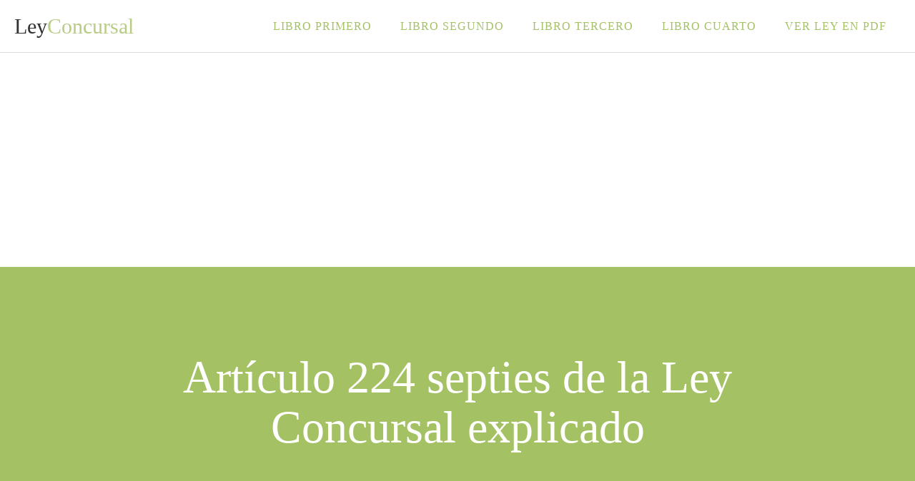

--- FILE ---
content_type: text/html; charset=UTF-8
request_url: https://leyconcursal.pro/articulo-224-3/
body_size: 15991
content:
<!DOCTYPE html><html lang="es" prefix="og: https://ogp.me/ns#" ><head><meta charset="UTF-8"><style id="litespeed-ccss">:root{--wp-admin-theme-color:#007cba;--wp-admin-theme-color--rgb:0,124,186;--wp-admin-theme-color-darker-10:#006ba1;--wp-admin-theme-color-darker-10--rgb:0,107,161;--wp-admin-theme-color-darker-20:#005a87;--wp-admin-theme-color-darker-20--rgb:0,90,135;--wp-admin-border-width-focus:2px;--wp-block-synced-color:#7a00df;--wp-block-synced-color--rgb:122,0,223;--wp-bound-block-color:#9747ff}:root{--wp--preset--font-size--normal:16px;--wp--preset--font-size--huge:42px}.screen-reader-text{border:0;clip:rect(1px,1px,1px,1px);-webkit-clip-path:inset(50%);clip-path:inset(50%);height:1px;margin:-1px;overflow:hidden;padding:0;position:absolute;width:1px;word-wrap:normal!important}body{--wp--preset--color--black:#000;--wp--preset--color--cyan-bluish-gray:#abb8c3;--wp--preset--color--white:#fff;--wp--preset--color--pale-pink:#f78da7;--wp--preset--color--vivid-red:#cf2e2e;--wp--preset--color--luminous-vivid-orange:#ff6900;--wp--preset--color--luminous-vivid-amber:#fcb900;--wp--preset--color--light-green-cyan:#7bdcb5;--wp--preset--color--vivid-green-cyan:#00d084;--wp--preset--color--pale-cyan-blue:#8ed1fc;--wp--preset--color--vivid-cyan-blue:#0693e3;--wp--preset--color--vivid-purple:#9b51e0;--wp--preset--color--base:#fff;--wp--preset--color--contrast:#000;--wp--preset--color--primary:#9dff20;--wp--preset--color--secondary:#345c00;--wp--preset--color--tertiary:#f6f6f6;--wp--preset--gradient--vivid-cyan-blue-to-vivid-purple:linear-gradient(135deg,rgba(6,147,227,1) 0%,#9b51e0 100%);--wp--preset--gradient--light-green-cyan-to-vivid-green-cyan:linear-gradient(135deg,#7adcb4 0%,#00d082 100%);--wp--preset--gradient--luminous-vivid-amber-to-luminous-vivid-orange:linear-gradient(135deg,rgba(252,185,0,1) 0%,rgba(255,105,0,1) 100%);--wp--preset--gradient--luminous-vivid-orange-to-vivid-red:linear-gradient(135deg,rgba(255,105,0,1) 0%,#cf2e2e 100%);--wp--preset--gradient--very-light-gray-to-cyan-bluish-gray:linear-gradient(135deg,#eee 0%,#a9b8c3 100%);--wp--preset--gradient--cool-to-warm-spectrum:linear-gradient(135deg,#4aeadc 0%,#9778d1 20%,#cf2aba 40%,#ee2c82 60%,#fb6962 80%,#fef84c 100%);--wp--preset--gradient--blush-light-purple:linear-gradient(135deg,#ffceec 0%,#9896f0 100%);--wp--preset--gradient--blush-bordeaux:linear-gradient(135deg,#fecda5 0%,#fe2d2d 50%,#6b003e 100%);--wp--preset--gradient--luminous-dusk:linear-gradient(135deg,#ffcb70 0%,#c751c0 50%,#4158d0 100%);--wp--preset--gradient--pale-ocean:linear-gradient(135deg,#fff5cb 0%,#b6e3d4 50%,#33a7b5 100%);--wp--preset--gradient--electric-grass:linear-gradient(135deg,#caf880 0%,#71ce7e 100%);--wp--preset--gradient--midnight:linear-gradient(135deg,#020381 0%,#2874fc 100%);--wp--preset--font-size--small:clamp(.875rem,.875rem + ((1vw - .2rem)*0.227),1rem);--wp--preset--font-size--medium:clamp(1rem,1rem + ((1vw - .2rem)*0.227),1.125rem);--wp--preset--font-size--large:clamp(1.75rem,1.75rem + ((1vw - .2rem)*0.227),1.875rem);--wp--preset--font-size--x-large:2.25rem;--wp--preset--font-size--xx-large:clamp(4rem,4rem + ((1vw - .2rem)*10.909),10rem);--wp--preset--font-family--dm-sans:"DM Sans",sans-serif;--wp--preset--font-family--ibm-plex-mono:'IBM Plex Mono',monospace;--wp--preset--font-family--inter:"Inter",sans-serif;--wp--preset--font-family--system-font:-apple-system,BlinkMacSystemFont,"Segoe UI",Roboto,Oxygen-Sans,Ubuntu,Cantarell,"Helvetica Neue",sans-serif;--wp--preset--font-family--source-serif-pro:"Source Serif Pro",serif;--wp--preset--spacing--30:clamp(1.5rem,5vw,2rem);--wp--preset--spacing--40:clamp(1.8rem,1.8rem + ((1vw - .48rem)*2.885),3rem);--wp--preset--spacing--50:clamp(2.5rem,8vw,4.5rem);--wp--preset--spacing--60:clamp(3.75rem,10vw,7rem);--wp--preset--spacing--70:clamp(5rem,5.25rem + ((1vw - .48rem)*9.096),8rem);--wp--preset--spacing--80:clamp(7rem,14vw,11rem);--wp--preset--shadow--natural:6px 6px 9px rgba(0,0,0,.2);--wp--preset--shadow--deep:12px 12px 50px rgba(0,0,0,.4);--wp--preset--shadow--sharp:6px 6px 0px rgba(0,0,0,.2);--wp--preset--shadow--outlined:6px 6px 0px -3px rgba(255,255,255,1),6px 6px rgba(0,0,0,1);--wp--preset--shadow--crisp:6px 6px 0px rgba(0,0,0,1)}blockquote{background-color:#ededed}button,input{overflow:visible}html{line-height:1.15;-ms-text-size-adjust:100%;-webkit-text-size-adjust:100%}body,h1{margin:0}header,nav,section{display:block}a{background-color:transparent;-webkit-text-decoration-skip:objects}svg:not(:root){overflow:hidden}button,input{font-size:100%;line-height:1.15;margin:0}button{text-transform:none}[type=submit],button,html [type=button]{-webkit-appearance:button}[type=button]::-moz-focus-inner,[type=submit]::-moz-focus-inner,button::-moz-focus-inner{border-style:none;padding:0}[type=button]:-moz-focusring,[type=submit]:-moz-focusring,button:-moz-focusring{outline:ButtonText dotted 1px}[type=search]{-webkit-appearance:textfield;outline-offset:-2px}[type=search]::-webkit-search-cancel-button,[type=search]::-webkit-search-decoration{-webkit-appearance:none}::-webkit-file-upload-button{-webkit-appearance:button;font:inherit}html{box-sizing:border-box}body{font-size:16px;color:rgba(64,64,64,1)}*,:after,:before{box-sizing:inherit}.ct-section-inner-wrap{margin-left:auto;margin-right:auto;height:100%;min-height:inherit}.oxy-nav-menu-list{display:flex;padding:0;margin:0}.oxy-nav-menu .oxy-nav-menu-list li.menu-item{list-style-type:none;display:flex;flex-direction:column}.oxy-nav-menu .oxy-nav-menu-list li.menu-item a{text-decoration:none;border-style:solid;border-width:0;border-color:transparent}.oxy-nav-menu .menu-item{position:relative}.oxy-header-wrapper{position:relative}.oxy-header-row{width:100%;display:block}.oxy-header-container{height:100%;margin-left:auto;margin-right:auto;display:flex;flex-wrap:nowrap;justify-content:flex-start;align-items:stretch}.oxy-header-center,.oxy-header-left,.oxy-header-right{display:flex;align-items:center}.oxy-header-left{justify-content:flex-start}.oxy-header-center{flex-grow:1;justify-content:center}.oxy-header-right{justify-content:flex-end}.oxy-menu-toggle{display:none}.oxy-nav-menu-hamburger-wrap{display:flex;align-items:center;justify-content:center}.oxy-nav-menu-hamburger{display:flex;justify-content:space-between;flex-direction:column}.oxy-nav-menu-hamburger-line{border-radius:2px}.oxy-nav-menu .menu-item a{display:flex;align-items:center}.screen-reader-text{clip:rect(1px,1px,1px,1px);position:absolute!important}#div_block-16-225{flex-direction:row;display:flex;align-items:center;border-top-width:1px;border-top-style:solid;border-top-color:rgba(0,0,0,0);padding-top:0;padding-right:0;padding-bottom:0;padding-left:0;margin-top:0;margin-right:0;margin-bottom:0;margin-left:0;border-right-color:rgba(0,0,0,0);border-bottom-color:rgba(0,0,0,0);border-left-color:rgba(0,0,0,0)}@media (max-width:1120px){#div_block-16-225{border-top-style:solid}}@media (max-width:991px){#div_block-16-225{display:flex;align-items:center;text-align:center}}@media (max-width:767px){#div_block-16-225{flex-direction:column;display:flex}}@media (max-width:479px){#div_block-16-225{flex-direction:column;display:flex;align-items:center;text-align:center}}#text_block-61-31{font-size:30px;color:#000}#text_block-62-31{font-size:30px;color:#a4c164}#link_text-18-225{border-top-style:none;border-right-style:none;border-bottom-style:none;border-left-style:none;font-size:16px;padding-top:12px;padding-right:12px;padding-bottom:12px;padding-left:12px}@media (max-width:767px){#link_text-18-225{margin-bottom:12px}}@media (max-width:479px){#link_text-18-225{margin-bottom:12px}}@media (max-width:767px){#link-12-225{margin-top:12px;margin-bottom:24px}}#_nav_menu-17-225 .oxy-nav-menu-hamburger-line{background-color:#a4c164}@media (max-width:1120px){#_nav_menu-17-225 .oxy-nav-menu-list{display:none}#_nav_menu-17-225 .oxy-menu-toggle{display:initial}}#_nav_menu-17-225 .oxy-nav-menu-hamburger-wrap{width:24px;height:24px}#_nav_menu-17-225 .oxy-nav-menu-hamburger{width:24px;height:19px}#_nav_menu-17-225 .oxy-nav-menu-hamburger-line{height:3px;background-color:#95c431}#_nav_menu-17-225{margin-right:0;padding-top:0;padding-right:0;padding-bottom:0;padding-left:0;margin-top:0;margin-bottom:0;margin-left:0}#_nav_menu-17-225 .menu-item a{color:#a4c164;font-size:16px;font-weight:500;letter-spacing:1px;text-transform:uppercase;padding-top:24px;padding-bottom:24px;padding-left:20px;padding-right:20px;-webkit-font-smoothing:antialiased;-moz-osx-font-smoothing:grayscale}#_nav_menu-17-225.oxy-nav-menu:not(.oxy-nav-menu-open) .menu-item a{justify-content:flex-start}@media (max-width:1120px){#_nav_menu-17-225{padding-top:22px;padding-left:22px;padding-right:22px;padding-bottom:22px}}@media (max-width:767px){#_nav_menu-17-225{margin-right:0}}#_header-2-225{background-color:#fff}@media (max-width:767px){#_header_row-10-225 .oxy-header-container{flex-direction:column}#_header_row-10-225 .oxy-header-container>div{justify-content:center}}#_header_row-10-225.oxy-header-row .oxy-header-container{max-width:100%}#_header_row-10-225{border-bottom-width:1px;border-bottom-style:solid;border-bottom-color:#ddd;display:inline-block}#-back-to-top-73-31 .oxy-back-to-top_icon svg{font-size:44px}#-back-to-top-73-31 .oxy-back-to-top_icon{background-color:#a4c164;color:#fff}#-back-to-top-73-31{left:0;right:auto}.oxy-back-to-top{position:fixed;bottom:0;right:0;z-index:99;margin:30px;display:inline-flex;align-items:center;justify-content:center;opacity:0;visibility:hidden}.oxy-back-to-top_inner{display:inline-flex;flex-direction:column;align-items:center;color:inherit;text-decoration:none}.oxy-back-to-top_icon{display:flex;align-items:center;justify-content:center}.oxy-back-to-top_icon svg{fill:currentColor;width:1em;height:1em}#-header-search-67-31 .oxy-header-search_form{background-color:#d3d3d3}#-header-search-67-31 .oxy-header-search_open-icon{color:#a4c164;font-size:32px;margin-left:16px}.oxy-header-search svg{width:1em;height:1em;fill:currentColor}.oxy-header-search_toggle-open{display:flex}.oxy-header-search label{width:100%}.oxy-header-search .screen-reader-text{border:0;clip:rect(0,0,0,0);height:1px;overflow:hidden;position:absolute!important;width:1px;word-wrap:normal!important}.oxy-header-search_toggle{background:0 0;border:none;color:inherit}.oxy-header-search input[type=submit]{display:none}.oxy-header-search_form{background:#f3f3f3;position:absolute;left:0;right:0;bottom:0;top:0;opacity:0;overflow:hidden;visibility:hidden;z-index:99}.oxy-header-search_search-field{background:rgba(255,255,255,0);font-family:inherit;border:none;width:100%}.oxy-header-search .oxy-header-container{display:flex;align-items:center}.oxy-header-search_search-field{-webkit-appearance:none}#-header-search-67-31{padding-top:0}#section-7-299>.ct-section-inner-wrap{padding-top:120px;padding-bottom:120px;display:flex;flex-direction:column;align-items:center}#section-7-299{display:block}#section-7-299{background-color:#a4c164;text-align:center;-webkit-font-smoothing:antialiased;-moz-osx-font-smoothing:grayscale;background-position:0 50%}#section-12-299>.ct-section-inner-wrap{padding-top:60px;padding-bottom:60px;display:flex;flex-direction:column;align-items:center}#section-12-299{display:block}#section-12-299{text-align:center}@media (max-width:991px){#section-12-299>.ct-section-inner-wrap{padding-top:30px;padding-bottom:40px}}@media (max-width:767px){#section-12-299>.ct-section-inner-wrap{padding-bottom:20px}}#headline-10-299{color:#fff;margin-left:20px;margin-right:20px}#text_block-13-299{font-size:18px;color:#2b2c28;font-weight:400;line-height:1.4;text-align:left;flex-direction:unset}#code_block-15-299{flex-direction:unset;display:none}.ct-section{width:100%;background-size:cover;background-repeat:repeat}.ct-section>.ct-section-inner-wrap{display:flex;flex-direction:column;align-items:flex-start}.ct-div-block{display:flex;flex-wrap:nowrap;flex-direction:column;align-items:flex-start}.ct-link-text{display:inline-block}.ct-link{display:flex;flex-wrap:wrap;text-align:center;text-decoration:none;flex-direction:column;align-items:center;justify-content:center}.ct-span{display:inline-block;text-decoration:inherit}@media screen and (-ms-high-contrast:active),(-ms-high-contrast:none){.ct-div-block,.ct-text-block,.ct-headline,.ct-link-text{max-width:100%}body *{min-height:1px}}.ct-section-inner-wrap,.oxy-header-container{max-width:1120px}body{font-family:'Raleway'}body{line-height:1.6;font-size:18px;font-weight:400;color:#000}.oxy-nav-menu-hamburger-line{background-color:#000}h1{font-family:'Mooli';font-size:64px}a{color:#a4c164;text-decoration:none}.ct-link-text{text-decoration:}.ct-link{text-decoration:}.ct-section-inner-wrap{padding-top:75px;padding-right:20px;padding-bottom:75px;padding-left:20px}.oxy-header-container{padding-right:20px;padding-left:20px}.atomic-logo{opacity:.8;padding-top:0;padding-right:0;padding-bottom:0;padding-left:0;margin-top:0;margin-right:0;margin-bottom:0;margin-left:0}.atomic-logo:not(.ct-section):not(.oxy-easy-posts){display:flex;flex-direction:row;flex-wrap:nowrap}.atomic-primary-heading{color:#2b2c27;font-size:64px;font-weight:400;line-height:1.1;margin-top:0;-webkit-font-smoothing:antialiased;-moz-osx-font-smoothing:grayscale}@media (max-width:767px){.atomic-primary-heading{font-size:56px}}@media (max-width:479px){.atomic-primary-heading{font-size:44px}}.atomic-simple-article-content{-webkit-font-smoothing:antialiased;-moz-osx-font-smoothing:grayscale}.atomic-medium-button{background-color:#1e73be;border:1px solid #1e73be;color:#fff}.atomic-medium-button{background-color:#a4c164;color:#fff;font-size:16px;font-weight:700;line-height:1.2;padding-top:15px;padding-right:36px;padding-left:36px;padding-bottom:15px;letter-spacing:.25em;text-align:center;border-top-color:#a4c164;border-right-color:#a4c164;border-bottom-color:#a4c164;border-left-color:#a4c164}.atomic-simple-article-content blockquote{color:#2b2c28;font-style:italic;border-left:2px solid #a4c164;padding-left:24px;line-height:1.6;margin-left:32px}</style><link rel="preload" data-asynced="1" data-optimized="2" as="style" onload="this.onload=null;this.rel='stylesheet'" href="https://leyconcursal.pro/wp-content/litespeed/css/518d1c65ec5661839bfe9f34002fde36.css?ver=99233" /><script type="litespeed/javascript">!function(a){"use strict";var b=function(b,c,d){function e(a){return h.body?a():void setTimeout(function(){e(a)})}function f(){i.addEventListener&&i.removeEventListener("load",f),i.media=d||"all"}var g,h=a.document,i=h.createElement("link");if(c)g=c;else{var j=(h.body||h.getElementsByTagName("head")[0]).childNodes;g=j[j.length-1]}var k=h.styleSheets;i.rel="stylesheet",i.href=b,i.media="only x",e(function(){g.parentNode.insertBefore(i,c?g:g.nextSibling)});var l=function(a){for(var b=i.href,c=k.length;c--;)if(k[c].href===b)return a();setTimeout(function(){l(a)})};return i.addEventListener&&i.addEventListener("load",f),i.onloadcssdefined=l,l(f),i};"undefined"!=typeof exports?exports.loadCSS=b:a.loadCSS=b}("undefined"!=typeof global?global:this);!function(a){if(a.loadCSS){var b=loadCSS.relpreload={};if(b.support=function(){try{return a.document.createElement("link").relList.supports("preload")}catch(b){return!1}},b.poly=function(){for(var b=a.document.getElementsByTagName("link"),c=0;c<b.length;c++){var d=b[c];"preload"===d.rel&&"style"===d.getAttribute("as")&&(a.loadCSS(d.href,d,d.getAttribute("media")),d.rel=null)}},!b.support()){b.poly();var c=a.setInterval(b.poly,300);a.addEventListener&&a.addEventListener("load",function(){b.poly(),a.clearInterval(c)}),a.attachEvent&&a.attachEvent("onload",function(){a.clearInterval(c)})}}}(this);</script> <meta name="viewport" content="width=device-width, initial-scale=1.0">
 <script type="litespeed/javascript" data-src='//ajax.googleapis.com/ajax/libs/webfont/1/webfont.js'></script> <script type="litespeed/javascript">WebFont.load({google:{families:["Raleway:100,200,300,400,500,600,700,800,900","Mooli:100,200,300,400,500,600,700,800,900"]}})</script> <title>Artículo 224 septies de la Ley Concursal explicado</title><meta name="description" content="Este artículo busca garantizar que las ofertas presentadas durante el proceso concursal sean serias, beneficiosas para todas las partes involucradas y contribuyan a la viabilidad de las unidades productivas en cuestión."/><meta name="robots" content="follow, index, max-snippet:-1, max-video-preview:-1, max-image-preview:large"/><link rel="canonical" href="https://leyconcursal.pro/articulo-224-3/" /><meta property="og:locale" content="es_ES" /><meta property="og:type" content="article" /><meta property="og:title" content="Artículo 224 septies de la Ley Concursal explicado" /><meta property="og:description" content="Este artículo busca garantizar que las ofertas presentadas durante el proceso concursal sean serias, beneficiosas para todas las partes involucradas y contribuyan a la viabilidad de las unidades productivas en cuestión." /><meta property="og:url" content="https://leyconcursal.pro/articulo-224-3/" /><meta property="og:site_name" content="Código Penal español" /><meta property="article:section" content="Libro Primero de la Ley Concursal" /><meta property="og:updated_time" content="2025-03-28T03:11:18+01:00" /><meta property="og:image" content="https://leyconcursal.pro/wp-content/uploads/2024/04/CONC-234.jpg" /><meta property="og:image:secure_url" content="https://leyconcursal.pro/wp-content/uploads/2024/04/CONC-234.jpg" /><meta property="og:image:width" content="1366" /><meta property="og:image:height" content="768" /><meta property="og:image:alt" content="Artículo 224 septies de la Ley Concursal explicado" /><meta property="og:image:type" content="image/jpeg" /><meta property="article:published_time" content="2023-10-12T17:25:38+01:00" /><meta property="article:modified_time" content="2025-03-28T03:11:18+01:00" /><meta name="twitter:card" content="summary_large_image" /><meta name="twitter:title" content="Artículo 224 septies de la Ley Concursal explicado" /><meta name="twitter:description" content="Este artículo busca garantizar que las ofertas presentadas durante el proceso concursal sean serias, beneficiosas para todas las partes involucradas y contribuyan a la viabilidad de las unidades productivas en cuestión." /><meta name="twitter:image" content="https://leyconcursal.pro/wp-content/uploads/2024/04/CONC-234.jpg" /><meta name="twitter:label1" content="Escrito por" /><meta name="twitter:data1" content="Jorge" /><meta name="twitter:label2" content="Tiempo de lectura" /><meta name="twitter:data2" content="4 minutos" /> <script type="application/ld+json" class="rank-math-schema">{"@context":"https://schema.org","@graph":[{"@type":["Person","Organization"],"@id":"https://leyconcursal.pro/#person","name":"C\u00f3digo Penal espa\u00f1ol"},{"@type":"WebSite","@id":"https://leyconcursal.pro/#website","url":"https://leyconcursal.pro","name":"C\u00f3digo Penal espa\u00f1ol","alternateName":"C\u00f3digo Penal BOE","publisher":{"@id":"https://leyconcursal.pro/#person"},"inLanguage":"es"},{"@type":"ImageObject","@id":"https://leyconcursal.pro/wp-content/uploads/2024/04/CONC-234.jpg","url":"https://leyconcursal.pro/wp-content/uploads/2024/04/CONC-234.jpg","width":"1366","height":"768","caption":"Art\u00edculo 224 septies de la Ley Concursal explicado","inLanguage":"es"},{"@type":"BreadcrumbList","@id":"https://leyconcursal.pro/articulo-224-3/#breadcrumb","itemListElement":[{"@type":"ListItem","position":"1","item":{"@id":"https://leyconcursal.pro/","name":"Inicio"}},{"@type":"ListItem","position":"2","item":{"@id":"https://leyconcursal.pro/libro-primero/","name":"Libro Primero de la Ley Concursal"}},{"@type":"ListItem","position":"3","item":{"@id":"https://leyconcursal.pro/articulo-224-3/","name":"Art\u00edculo 224 septies de la Ley Concursal explicado"}}]},{"@type":"WebPage","@id":"https://leyconcursal.pro/articulo-224-3/#webpage","url":"https://leyconcursal.pro/articulo-224-3/","name":"Art\u00edculo 224 septies de la Ley Concursal explicado","datePublished":"2023-10-12T17:25:38+01:00","dateModified":"2025-03-28T03:11:18+01:00","isPartOf":{"@id":"https://leyconcursal.pro/#website"},"primaryImageOfPage":{"@id":"https://leyconcursal.pro/wp-content/uploads/2024/04/CONC-234.jpg"},"inLanguage":"es","breadcrumb":{"@id":"https://leyconcursal.pro/articulo-224-3/#breadcrumb"}},{"@type":"Person","@id":"https://leyconcursal.pro/articulo-224-3/#author","name":"Jorge","image":{"@type":"ImageObject","@id":"https://secure.gravatar.com/avatar/fd7d8bbcacdf1e79f776b841b219d49e36a8f1502ee7458a475f06e56228fea1?s=96&amp;d=mm&amp;r=g","url":"https://secure.gravatar.com/avatar/fd7d8bbcacdf1e79f776b841b219d49e36a8f1502ee7458a475f06e56228fea1?s=96&amp;d=mm&amp;r=g","caption":"Jorge","inLanguage":"es"},"sameAs":["https://leyconcursal.pro"]},{"@type":"BlogPosting","headline":"Art\u00edculo 224 septies de la Ley Concursal explicado","datePublished":"2023-10-12T17:25:38+01:00","dateModified":"2025-03-28T03:11:18+01:00","articleSection":"Libro Primero de la Ley Concursal","author":{"@id":"https://leyconcursal.pro/articulo-224-3/#author","name":"Jorge"},"publisher":{"@id":"https://leyconcursal.pro/#person"},"description":"Este art\u00edculo busca garantizar que las ofertas presentadas durante el proceso concursal sean serias, beneficiosas para todas las partes involucradas y contribuyan a la viabilidad de las unidades productivas en cuesti\u00f3n.","name":"Art\u00edculo 224 septies de la Ley Concursal explicado","@id":"https://leyconcursal.pro/articulo-224-3/#richSnippet","isPartOf":{"@id":"https://leyconcursal.pro/articulo-224-3/#webpage"},"image":{"@id":"https://leyconcursal.pro/wp-content/uploads/2024/04/CONC-234.jpg"},"inLanguage":"es","mainEntityOfPage":{"@id":"https://leyconcursal.pro/articulo-224-3/#webpage"}}]}</script> <link rel="alternate" title="oEmbed (JSON)" type="application/json+oembed" href="https://leyconcursal.pro/wp-json/oembed/1.0/embed?url=https%3A%2F%2Fleyconcursal.pro%2Farticulo-224-3%2F" /><link rel="alternate" title="oEmbed (XML)" type="text/xml+oembed" href="https://leyconcursal.pro/wp-json/oembed/1.0/embed?url=https%3A%2F%2Fleyconcursal.pro%2Farticulo-224-3%2F&#038;format=xml" /> <script src="https://leyconcursal.pro/wp-includes/js/jquery/jquery.min.js?ver=3.7.1" id="jquery-core-js"></script> <link href="[data-uri]" rel="icon" type="image/x-icon" /><script async src="https://pagead2.googlesyndication.com/pagead/js/adsbygoogle.js?client=ca-pub-3747276528298523"
     crossorigin="anonymous"></script> </head><body class="wp-singular post-template-default single single-post postid-348 single-format-standard wp-embed-responsive wp-theme-oxygen-is-not-a-theme  oxygen-body" ><header id="_header-2-225" class="oxy-header-wrapper oxy-sticky-header oxy-overlay-header oxy-header" ><div id="_header_row-10-225" class="oxy-header-row" ><div class="oxy-header-container"><div id="_header_left-11-225" class="oxy-header-left" ><a id="link-12-225" class="ct-link atomic-logo" href="/" target="_self"  ><div id="text_block-61-31" class="ct-text-block" >Ley</div><div id="text_block-62-31" class="ct-text-block" >Concursal</div></a></div><div id="_header_center-14-225" class="oxy-header-center" ></div><div id="_header_right-15-225" class="oxy-header-right" ><nav id="_nav_menu-17-225" class="oxy-nav-menu oxy-nav-menu-dropdowns" ><div class='oxy-menu-toggle'><div class='oxy-nav-menu-hamburger-wrap'><div class='oxy-nav-menu-hamburger'><div class='oxy-nav-menu-hamburger-line'></div><div class='oxy-nav-menu-hamburger-line'></div><div class='oxy-nav-menu-hamburger-line'></div></div></div></div><div class="menu-main-container"><ul id="menu-main" class="oxy-nav-menu-list"><li id="menu-item-2569" class="menu-item menu-item-type-taxonomy menu-item-object-category current-post-ancestor current-menu-parent current-post-parent menu-item-2569"><a href="https://leyconcursal.pro/libro-primero/">Libro Primero</a></li><li id="menu-item-2570" class="menu-item menu-item-type-taxonomy menu-item-object-category menu-item-2570"><a href="https://leyconcursal.pro/libro-segundo/">Libro Segundo</a></li><li id="menu-item-2571" class="menu-item menu-item-type-taxonomy menu-item-object-category menu-item-2571"><a href="https://leyconcursal.pro/libro-tercero/">Libro Tercero</a></li><li id="menu-item-2572" class="menu-item menu-item-type-taxonomy menu-item-object-category menu-item-2572"><a href="https://leyconcursal.pro/libro-cuarto/">Libro Cuarto</a></li><li id="menu-item-104" class="menu-item menu-item-type-post_type menu-item-object-page menu-item-104"><a href="https://leyconcursal.pro/pdf/">Ver ley en PDF</a></li></ul></div></nav></div></div></div></header> <script type="litespeed/javascript">jQuery(document).ready(function(){var selector="#_header-2-225",scrollval=parseInt("300");if(!scrollval||scrollval<1){if(jQuery(window).width()>=1121){jQuery("body").css("margin-top",jQuery(selector).outerHeight());jQuery(selector).addClass("oxy-sticky-header-active")}}else{var scrollTopOld=0;jQuery(window).scroll(function(){if(!jQuery('body').hasClass('oxy-nav-menu-prevent-overflow')){if(jQuery(this).scrollTop()>scrollval){if(jQuery(window).width()>=1121&&!jQuery(selector).hasClass("oxy-sticky-header-active")){if(jQuery(selector).css('position')!='absolute'){jQuery("body").css("margin-top",jQuery(selector).outerHeight())}
jQuery(selector).addClass("oxy-sticky-header-active").addClass("oxy-sticky-header-fade-in")}}else{jQuery(selector).removeClass("oxy-sticky-header-fade-in").removeClass("oxy-sticky-header-active");if(jQuery(selector).css('position')!='absolute'){jQuery("body").css("margin-top","")}}
scrollTopOld=jQuery(this).scrollTop()}})}})</script><section id="section-7-299" class=" ct-section" ><div class="ct-section-inner-wrap"><h1 id="headline-10-299" class="ct-headline atomic-primary-heading"><span id="span-11-299" class="ct-span" >Artículo 224 septies de la Ley Concursal explicado</span></h1></div></section><section id="section-12-299" class=" ct-section" ><div class="ct-section-inner-wrap"><div id="shortcode-32-29" class="ct-shortcode" ><nav aria-label="breadcrumbs" class="rank-math-breadcrumb"><p><a href="https://leyconcursal.pro/">Inicio</a><span class="separator"> &raquo; </span><a href="https://leyconcursal.pro/libro-primero/">Libro Primero de la Ley Concursal</a><span class="separator"> &raquo; </span><span class="last">Artículo 224 septies de la Ley Concursal explicado</span></p></nav></div><img data-lazyloaded="1" src="[data-uri]" width="768" height="432" id="image-34-29" alt="Artículo 224 septies de la Ley Concursal explicado" data-src="https://leyconcursal.pro/wp-content/uploads/2024/04/CONC-234-768x432.jpg" class="ct-image" data-srcset="https://leyconcursal.pro/wp-content/uploads/2024/04/CONC-234-768x432.jpg 768w, https://leyconcursal.pro/wp-content/uploads/2024/04/CONC-234-300x169.jpg 300w" data-sizes="(max-width: 768px) 100vw, 768px" /><noscript><img width="768" height="432" id="image-34-29" alt="Artículo 224 septies de la Ley Concursal explicado" src="https://leyconcursal.pro/wp-content/uploads/2024/04/CONC-234-768x432.jpg" class="ct-image" srcset="https://leyconcursal.pro/wp-content/uploads/2024/04/CONC-234-768x432.jpg 768w, https://leyconcursal.pro/wp-content/uploads/2024/04/CONC-234-300x169.jpg 300w" sizes="(max-width: 768px) 100vw, 768px" /></noscript><div id="text_block-13-299" class="ct-text-block atomic-simple-article-content" ><span id="span-14-299" class="ct-span        oxy-stock-content-styles" ><blockquote><p>1. Quien realice la oferta no podrá actuar por cuenta del propio deudor.    2. En la oferta el oferente deberá asumir la obligación de continuar o de reiniciar la actividad con la unidad o unidades productivas a las que se refiera la oferta por un mínimo de dos años. El incumplimiento de este compromiso dará lugar a que cualquier afectado pueda reclamar al adquirente la indemnización de los daños y perjuicios causados.NOTA: Redacción dada por Ley 16/2022, de 5 de septiembre.</p><p>Artículo 224 septies de la Ley Concursal ~ <strong>Presentación de ofertas.</strong></p></blockquote><p>Este artículo busca garantizar que las ofertas presentadas durante el proceso concursal sean serias, beneficiosas para todas las partes involucradas y contribuyan a la viabilidad de las unidades productivas en cuestión.</p><h2>¿Qué nos indica el Artículo 224 septies.?</h2><p>El Artículo 224 septies. establece las condiciones y obligaciones que deben cumplir los oferentes al presentar una oferta en relación a la continuidad o reinicio de una actividad empresarial.</p><h3>El Artículo 224 septies.: explicación sencilla</h3><p>Este artículo establece que la persona que realice una oferta no puede actuar en nombre del deudor, es decir, no puede presentar una oferta en representación del propietario de la actividad empresarial en cuestión.</p><p>En cuanto a la oferta en sí, el oferente debe comprometerse a continuar o reiniciar la actividad empresarial relacionada con las unidades productivas mencionadas en la oferta, durante un mínimo de dos años. Esto significa que el oferente se compromete a mantener la actividad en funcionamiento o volver a iniciarla en caso de que esté inactiva, durante al menos dos años a partir de la adquisición de la actividad.</p><p>Es importante resaltar que el incumplimiento de este compromiso por parte del oferente brinda la posibilidad a cualquier persona afectada de reclamar al adquirente, es decir, a quien haya adquirido la actividad, una indemnización por los daños y perjuicios causados. Esto implica que si el oferente no cumple con la obligación de mantener o reiniciar la actividad durante los dos años establecidos, cualquier persona afectada puede exigir una compensación económica al nuevo propietario.</p><p>En pocas palabras, el Artículo 224 septies. establece las condiciones que deben cumplir los oferentes al presentar una oferta relacionada con una actividad empresarial. Estas condiciones incluyen no actuar en nombre del deudor y comprometerse a mantener o reiniciar la actividad durante al menos dos años. El incumplimiento de esta obligación otorga a los afectados el derecho a reclamar una indemnización al adquirente de la actividad.</p><h3>Ejemplos de aplicación del artículo 224 septies de la Ley Concursal</h3><ul><li><b>Compra de una empresa en concurso de acreedores:</b> En caso de que una persona realice una oferta para comprar una empresa en concurso de acreedores, no podrá actuar en nombre del deudor. Además, deberá comprometerse a continuar o reiniciar la actividad de la empresa por un mínimo de dos años.</li><li><b>Adquisición de activos de una empresa en concurso:</b> Si una persona realiza una oferta para adquirir los activos de una empresa en concurso, deberá comprometerse a mantener o reiniciar la actividad de dichos activos por un mínimo de dos años, según lo estipulado en el artículo 224 septies de la Ley Concursal.</li><li><b>Venta de unidades productivas en concurso:</b> En el caso de que se realice la venta de unidades productivas de una empresa en concurso de acreedores, el oferente deberá comprometerse a mantener o reiniciar la actividad de las mismas por un período mínimo de dos años, de acuerdo con lo establecido en la ley.</li><li><b>Subasta de bienes en proceso concursal:</b> En una subasta de bienes en un proceso concursal, el oferente que resulte ganador deberá comprometerse a mantener o reiniciar la actividad de los bienes adquiridos por un mínimo de dos años, según lo dicta el artículo 224 septies de la Ley Concursal.</li><li><b>Oferta de compra de una unidad productiva en quiebra:</b> Si una persona realiza una oferta para adquirir una unidad productiva en quiebra, deberá comprometerse a mantener o reiniciar la actividad de dicha unidad por un período mínimo de dos años, tal como lo establece la ley.</li></ul><p>Estos son solo algunos ejemplos de cómo se puede aplicar el artículo 224 septies de la Ley Concursal en situaciones específicas de concursos de acreedores y procesos concursales. Es importante tener en cuenta estas disposiciones legales al participar en este tipo de procedimientos para evitar posibles reclamaciones por incumplimiento de las obligaciones establecidas en la ley.</p><h3>¿Cuál es la finalidad del Artículo 224 septies de la Ley Concursal?</h3><p>El Artículo 224 septies de la Ley Concursal tiene como principal finalidad proteger a los afectados en el proceso concursal y garantizar que las ofertas presentadas por los oferentes sean serias y se cumplan en beneficio de la unidad o unidades productivas involucradas.</p><p>1. Quien realice la oferta no podrá actuar por cuenta del propio <a href="https://dle.rae.es/deudor" target="_blank" rel="noopener">deudor</a>, evitando posibles conflictos de interés que puedan perjudicar a los acreedores y demás afectados en el <a href="https://es.wikipedia.org/wiki/Procedimiento_concursal" target="_blank" rel="noopener">procedimiento concursal</a>.<br />
2. El oferente debe comprometerse a continuar o reiniciar la actividad de las unidades productivas por un mínimo de dos años, asegurando así la viabilidad y continuidad de dichas unidades. El incumplimiento de este compromiso conlleva la posibilidad de que los afectados reclamen indemnización por los daños causados.</p>
</span></div><div id="code_block-15-299" class="ct-code-block" ></div></div></section><section id="section-29-29" class=" ct-section" ><div class="ct-section-inner-wrap"><nav id="-adjacent-posts-31-29" class="oxy-adjacent-posts " >            <a rel="prev" class="adj-post prev-post" href="https://leyconcursal.pro/articulo-224-2/">
<span class="adj-post_icon">
<svg id="prev-adjacent-posts-31-29-icon"><use xlink:href="#FontAwesomeicon-long-arrow-left"></use></svg>
</span><div class="adj-post_content"><p class=adj-post_title>Artículo 224 sexies de la Ley Concursal explicado</p></div>
</a>
<a rel="next" class="adj-post next-post" href="https://leyconcursal.pro/articulo-225/"><div class="adj-post_content"><p class=adj-post_title>Artículo 225 de la Ley Concursal explicado</p></div>
<span class="adj-post_icon">
<svg id="next-adjacent-posts-31-29-icon"><use xlink:href="#FontAwesomeicon-long-arrow-right"></use></svg></span>
</a></nav><div id="shortcode-35-29" class="ct-shortcode" ><div class="crp_related  crp_related_shortcode    crp-rounded-thumbs"><b>Artículos relacionados:</b><ul><li><a href="https://leyconcursal.pro/articulo-224/"     class="crp_link post-342"><figure><img data-lazyloaded="1" src="[data-uri]" width="230" height="129" data-src="https://leyconcursal.pro/wp-content/uploads/2024/04/CONC-228.jpg" class="crp_featured crp_thumb crp_thumbnail" alt="Artículo 224 de la Ley Concursal explicado" style="" title="Artículo 224 de la Ley Concursal explicado" decoding="async" data-srcset="https://leyconcursal.pro/wp-content/uploads/2024/04/CONC-228.jpg 1366w, https://leyconcursal.pro/wp-content/uploads/2024/04/CONC-228-300x169.jpg 300w, https://leyconcursal.pro/wp-content/uploads/2024/04/CONC-228-1024x576.jpg 1024w, https://leyconcursal.pro/wp-content/uploads/2024/04/CONC-228-768x432.jpg 768w" data-sizes="(max-width: 230px) 100vw, 230px" data-srcset="https://leyconcursal.pro/wp-content/uploads/2024/04/CONC-228.jpg 1366w, https://leyconcursal.pro/wp-content/uploads/2024/04/CONC-228-300x169.jpg 300w, https://leyconcursal.pro/wp-content/uploads/2024/04/CONC-228-1024x576.jpg 1024w, https://leyconcursal.pro/wp-content/uploads/2024/04/CONC-228-768x432.jpg 768w" /><noscript><img width="230" height="129" src="https://leyconcursal.pro/wp-content/uploads/2024/04/CONC-228.jpg" class="crp_featured crp_thumb crp_thumbnail" alt="Artículo 224 de la Ley Concursal explicado" style="" title="Artículo 224 de la Ley Concursal explicado" decoding="async" srcset="https://leyconcursal.pro/wp-content/uploads/2024/04/CONC-228.jpg 1366w, https://leyconcursal.pro/wp-content/uploads/2024/04/CONC-228-300x169.jpg 300w, https://leyconcursal.pro/wp-content/uploads/2024/04/CONC-228-1024x576.jpg 1024w, https://leyconcursal.pro/wp-content/uploads/2024/04/CONC-228-768x432.jpg 768w" sizes="(max-width: 230px) 100vw, 230px" srcset="https://leyconcursal.pro/wp-content/uploads/2024/04/CONC-228.jpg 1366w, https://leyconcursal.pro/wp-content/uploads/2024/04/CONC-228-300x169.jpg 300w, https://leyconcursal.pro/wp-content/uploads/2024/04/CONC-228-1024x576.jpg 1024w, https://leyconcursal.pro/wp-content/uploads/2024/04/CONC-228-768x432.jpg 768w" /></noscript></figure><span class="crp_title">Artículo 224 de la Ley Concursal explicado</span></a></li><li><a href="https://leyconcursal.pro/articulo-27/"     class="crp_link post-141"><figure><img data-lazyloaded="1" src="[data-uri]" width="230" height="129" data-src="https://leyconcursal.pro/wp-content/uploads/2024/04/CONC-27.jpg" class="crp_featured crp_thumb crp_thumbnail" alt="Artículo 27 de la Ley Concursal explicado" style="" title="Artículo 27 de la Ley Concursal explicado" decoding="async" data-srcset="https://leyconcursal.pro/wp-content/uploads/2024/04/CONC-27.jpg 1366w, https://leyconcursal.pro/wp-content/uploads/2024/04/CONC-27-300x169.jpg 300w, https://leyconcursal.pro/wp-content/uploads/2024/04/CONC-27-1024x576.jpg 1024w, https://leyconcursal.pro/wp-content/uploads/2024/04/CONC-27-768x432.jpg 768w" data-sizes="(max-width: 230px) 100vw, 230px" data-srcset="https://leyconcursal.pro/wp-content/uploads/2024/04/CONC-27.jpg 1366w, https://leyconcursal.pro/wp-content/uploads/2024/04/CONC-27-300x169.jpg 300w, https://leyconcursal.pro/wp-content/uploads/2024/04/CONC-27-1024x576.jpg 1024w, https://leyconcursal.pro/wp-content/uploads/2024/04/CONC-27-768x432.jpg 768w" /><noscript><img width="230" height="129" src="https://leyconcursal.pro/wp-content/uploads/2024/04/CONC-27.jpg" class="crp_featured crp_thumb crp_thumbnail" alt="Artículo 27 de la Ley Concursal explicado" style="" title="Artículo 27 de la Ley Concursal explicado" decoding="async" srcset="https://leyconcursal.pro/wp-content/uploads/2024/04/CONC-27.jpg 1366w, https://leyconcursal.pro/wp-content/uploads/2024/04/CONC-27-300x169.jpg 300w, https://leyconcursal.pro/wp-content/uploads/2024/04/CONC-27-1024x576.jpg 1024w, https://leyconcursal.pro/wp-content/uploads/2024/04/CONC-27-768x432.jpg 768w" sizes="(max-width: 230px) 100vw, 230px" srcset="https://leyconcursal.pro/wp-content/uploads/2024/04/CONC-27.jpg 1366w, https://leyconcursal.pro/wp-content/uploads/2024/04/CONC-27-300x169.jpg 300w, https://leyconcursal.pro/wp-content/uploads/2024/04/CONC-27-1024x576.jpg 1024w, https://leyconcursal.pro/wp-content/uploads/2024/04/CONC-27-768x432.jpg 768w" /></noscript></figure><span class="crp_title">Artículo 27 de la Ley Concursal explicado</span></a></li><li><a href="https://leyconcursal.pro/articulo-163/"     class="crp_link post-281"><figure><img data-lazyloaded="1" src="[data-uri]" width="230" height="129" data-src="https://leyconcursal.pro/wp-content/uploads/2024/04/CONC-167.jpg" class="crp_featured crp_thumb crp_thumbnail" alt="Artículo 163 de la Ley Concursal explicado" style="" title="Artículo 163 de la Ley Concursal explicado" decoding="async" data-srcset="https://leyconcursal.pro/wp-content/uploads/2024/04/CONC-167.jpg 1366w, https://leyconcursal.pro/wp-content/uploads/2024/04/CONC-167-300x169.jpg 300w, https://leyconcursal.pro/wp-content/uploads/2024/04/CONC-167-1024x576.jpg 1024w, https://leyconcursal.pro/wp-content/uploads/2024/04/CONC-167-768x432.jpg 768w" data-sizes="(max-width: 230px) 100vw, 230px" data-srcset="https://leyconcursal.pro/wp-content/uploads/2024/04/CONC-167.jpg 1366w, https://leyconcursal.pro/wp-content/uploads/2024/04/CONC-167-300x169.jpg 300w, https://leyconcursal.pro/wp-content/uploads/2024/04/CONC-167-1024x576.jpg 1024w, https://leyconcursal.pro/wp-content/uploads/2024/04/CONC-167-768x432.jpg 768w" /><noscript><img width="230" height="129" src="https://leyconcursal.pro/wp-content/uploads/2024/04/CONC-167.jpg" class="crp_featured crp_thumb crp_thumbnail" alt="Artículo 163 de la Ley Concursal explicado" style="" title="Artículo 163 de la Ley Concursal explicado" decoding="async" srcset="https://leyconcursal.pro/wp-content/uploads/2024/04/CONC-167.jpg 1366w, https://leyconcursal.pro/wp-content/uploads/2024/04/CONC-167-300x169.jpg 300w, https://leyconcursal.pro/wp-content/uploads/2024/04/CONC-167-1024x576.jpg 1024w, https://leyconcursal.pro/wp-content/uploads/2024/04/CONC-167-768x432.jpg 768w" sizes="(max-width: 230px) 100vw, 230px" srcset="https://leyconcursal.pro/wp-content/uploads/2024/04/CONC-167.jpg 1366w, https://leyconcursal.pro/wp-content/uploads/2024/04/CONC-167-300x169.jpg 300w, https://leyconcursal.pro/wp-content/uploads/2024/04/CONC-167-1024x576.jpg 1024w, https://leyconcursal.pro/wp-content/uploads/2024/04/CONC-167-768x432.jpg 768w" /></noscript></figure><span class="crp_title">Artículo 163 de la Ley Concursal explicado</span></a></li><li><a href="https://leyconcursal.pro/articulo-206/"     class="crp_link post-324"><figure><img data-lazyloaded="1" src="[data-uri]" width="230" height="129" data-src="https://leyconcursal.pro/wp-content/uploads/2024/04/CONC-210.jpg" class="crp_featured crp_thumb crp_thumbnail" alt="Artículo 206 de la Ley Concursal explicado" style="" title="Artículo 206 de la Ley Concursal explicado" decoding="async" data-srcset="https://leyconcursal.pro/wp-content/uploads/2024/04/CONC-210.jpg 1366w, https://leyconcursal.pro/wp-content/uploads/2024/04/CONC-210-300x169.jpg 300w, https://leyconcursal.pro/wp-content/uploads/2024/04/CONC-210-1024x576.jpg 1024w, https://leyconcursal.pro/wp-content/uploads/2024/04/CONC-210-768x432.jpg 768w" data-sizes="(max-width: 230px) 100vw, 230px" data-srcset="https://leyconcursal.pro/wp-content/uploads/2024/04/CONC-210.jpg 1366w, https://leyconcursal.pro/wp-content/uploads/2024/04/CONC-210-300x169.jpg 300w, https://leyconcursal.pro/wp-content/uploads/2024/04/CONC-210-1024x576.jpg 1024w, https://leyconcursal.pro/wp-content/uploads/2024/04/CONC-210-768x432.jpg 768w" /><noscript><img width="230" height="129" src="https://leyconcursal.pro/wp-content/uploads/2024/04/CONC-210.jpg" class="crp_featured crp_thumb crp_thumbnail" alt="Artículo 206 de la Ley Concursal explicado" style="" title="Artículo 206 de la Ley Concursal explicado" decoding="async" srcset="https://leyconcursal.pro/wp-content/uploads/2024/04/CONC-210.jpg 1366w, https://leyconcursal.pro/wp-content/uploads/2024/04/CONC-210-300x169.jpg 300w, https://leyconcursal.pro/wp-content/uploads/2024/04/CONC-210-1024x576.jpg 1024w, https://leyconcursal.pro/wp-content/uploads/2024/04/CONC-210-768x432.jpg 768w" sizes="(max-width: 230px) 100vw, 230px" srcset="https://leyconcursal.pro/wp-content/uploads/2024/04/CONC-210.jpg 1366w, https://leyconcursal.pro/wp-content/uploads/2024/04/CONC-210-300x169.jpg 300w, https://leyconcursal.pro/wp-content/uploads/2024/04/CONC-210-1024x576.jpg 1024w, https://leyconcursal.pro/wp-content/uploads/2024/04/CONC-210-768x432.jpg 768w" /></noscript></figure><span class="crp_title">Artículo 206 de la Ley Concursal explicado</span></a></li><li><a href="https://leyconcursal.pro/articulo-200/"     class="crp_link post-318"><figure><img data-lazyloaded="1" src="[data-uri]" width="230" height="129" data-src="https://leyconcursal.pro/wp-content/uploads/2024/04/CONC-204.jpg" class="crp_featured crp_thumb crp_thumbnail" alt="Artículo 200 de la Ley Concursal explicado" style="" title="Artículo 200 de la Ley Concursal explicado" decoding="async" data-srcset="https://leyconcursal.pro/wp-content/uploads/2024/04/CONC-204.jpg 1366w, https://leyconcursal.pro/wp-content/uploads/2024/04/CONC-204-300x169.jpg 300w, https://leyconcursal.pro/wp-content/uploads/2024/04/CONC-204-1024x576.jpg 1024w, https://leyconcursal.pro/wp-content/uploads/2024/04/CONC-204-768x432.jpg 768w" data-sizes="(max-width: 230px) 100vw, 230px" data-srcset="https://leyconcursal.pro/wp-content/uploads/2024/04/CONC-204.jpg 1366w, https://leyconcursal.pro/wp-content/uploads/2024/04/CONC-204-300x169.jpg 300w, https://leyconcursal.pro/wp-content/uploads/2024/04/CONC-204-1024x576.jpg 1024w, https://leyconcursal.pro/wp-content/uploads/2024/04/CONC-204-768x432.jpg 768w" /><noscript><img width="230" height="129" src="https://leyconcursal.pro/wp-content/uploads/2024/04/CONC-204.jpg" class="crp_featured crp_thumb crp_thumbnail" alt="Artículo 200 de la Ley Concursal explicado" style="" title="Artículo 200 de la Ley Concursal explicado" decoding="async" srcset="https://leyconcursal.pro/wp-content/uploads/2024/04/CONC-204.jpg 1366w, https://leyconcursal.pro/wp-content/uploads/2024/04/CONC-204-300x169.jpg 300w, https://leyconcursal.pro/wp-content/uploads/2024/04/CONC-204-1024x576.jpg 1024w, https://leyconcursal.pro/wp-content/uploads/2024/04/CONC-204-768x432.jpg 768w" sizes="(max-width: 230px) 100vw, 230px" srcset="https://leyconcursal.pro/wp-content/uploads/2024/04/CONC-204.jpg 1366w, https://leyconcursal.pro/wp-content/uploads/2024/04/CONC-204-300x169.jpg 300w, https://leyconcursal.pro/wp-content/uploads/2024/04/CONC-204-1024x576.jpg 1024w, https://leyconcursal.pro/wp-content/uploads/2024/04/CONC-204-768x432.jpg 768w" /></noscript></figure><span class="crp_title">Artículo 200 de la Ley Concursal explicado</span></a></li><li><a href="https://leyconcursal.pro/articulo-97/"     class="crp_link post-215"><figure><img data-lazyloaded="1" src="[data-uri]" width="230" height="129" data-src="https://leyconcursal.pro/wp-content/uploads/2024/04/CONC-101.jpg" class="crp_featured crp_thumb crp_thumbnail" alt="Artículo 97 de la Ley Concursal explicado" style="" title="Artículo 97 de la Ley Concursal explicado" decoding="async" data-srcset="https://leyconcursal.pro/wp-content/uploads/2024/04/CONC-101.jpg 1366w, https://leyconcursal.pro/wp-content/uploads/2024/04/CONC-101-300x169.jpg 300w, https://leyconcursal.pro/wp-content/uploads/2024/04/CONC-101-1024x576.jpg 1024w, https://leyconcursal.pro/wp-content/uploads/2024/04/CONC-101-768x432.jpg 768w" data-sizes="(max-width: 230px) 100vw, 230px" data-srcset="https://leyconcursal.pro/wp-content/uploads/2024/04/CONC-101.jpg 1366w, https://leyconcursal.pro/wp-content/uploads/2024/04/CONC-101-300x169.jpg 300w, https://leyconcursal.pro/wp-content/uploads/2024/04/CONC-101-1024x576.jpg 1024w, https://leyconcursal.pro/wp-content/uploads/2024/04/CONC-101-768x432.jpg 768w" /><noscript><img width="230" height="129" src="https://leyconcursal.pro/wp-content/uploads/2024/04/CONC-101.jpg" class="crp_featured crp_thumb crp_thumbnail" alt="Artículo 97 de la Ley Concursal explicado" style="" title="Artículo 97 de la Ley Concursal explicado" decoding="async" srcset="https://leyconcursal.pro/wp-content/uploads/2024/04/CONC-101.jpg 1366w, https://leyconcursal.pro/wp-content/uploads/2024/04/CONC-101-300x169.jpg 300w, https://leyconcursal.pro/wp-content/uploads/2024/04/CONC-101-1024x576.jpg 1024w, https://leyconcursal.pro/wp-content/uploads/2024/04/CONC-101-768x432.jpg 768w" sizes="(max-width: 230px) 100vw, 230px" srcset="https://leyconcursal.pro/wp-content/uploads/2024/04/CONC-101.jpg 1366w, https://leyconcursal.pro/wp-content/uploads/2024/04/CONC-101-300x169.jpg 300w, https://leyconcursal.pro/wp-content/uploads/2024/04/CONC-101-1024x576.jpg 1024w, https://leyconcursal.pro/wp-content/uploads/2024/04/CONC-101-768x432.jpg 768w" /></noscript></figure><span class="crp_title">Artículo 97 de la Ley Concursal explicado</span></a></li></ul><div class="crp_clear"></div></div></div></div></section><section id="section-20-225" class=" ct-section" ><div class="ct-section-inner-wrap"><div id="div_block-52-225" class="ct-div-block" ><a id="link-53-225" class="ct-link atomic-logo" href="/" target="_self"  ><div id="text_block-64-31" class="ct-text-block" >Ley</div><div id="text_block-65-31" class="ct-text-block" >Concursal</div></a><div id="div_block-55-225" class="ct-div-block" ><div id="text_block-74-31" class="ct-text-block" >Creado con &lt;3 desde Móstoles<br></div><a id="link_text-85-31" class="ct-link-text atomic-footer-7-small-link" href="/politica-de-cookies/" target="_self"  >Política de cookies</a><a id="link_text-60-31" class="ct-link-text atomic-footer-7-small-link" href="/politica-de-privacidad/" target="_self"  >Política de privacidad</a></div><div id="-back-to-top-73-31" class="oxy-back-to-top " ><div class="oxy-back-to-top_inner oxy-inner-content" data-scroll="0" data-scroll-duration="300" data-scroll-easing="linear" title="Back to Top"><span class="oxy-back-to-top_icon"><svg id="-back-to-top-73-31-icon"><use xlink:href="#FontAwesomeicon-angle-double-up"></use></svg></span><span class="oxy-back-to-top_text"></span></div></div></div></div></section>	 <script type="speculationrules">{"prefetch":[{"source":"document","where":{"and":[{"href_matches":"/*"},{"not":{"href_matches":["/wp-*.php","/wp-admin/*","/wp-content/uploads/*","/wp-content/*","/wp-content/plugins/*","/wp-content/themes/twentytwentythree/*","/wp-content/themes/oxygen-is-not-a-theme/*","/*\\?(.+)"]}},{"not":{"selector_matches":"a[rel~=\"nofollow\"]"}},{"not":{"selector_matches":".no-prefetch, .no-prefetch a"}}]},"eagerness":"conservative"}]}</script> <?xml version="1.0"?><svg xmlns="http://www.w3.org/2000/svg" xmlns:xlink="http://www.w3.org/1999/xlink" aria-hidden="true" style="position: absolute; width: 0; height: 0; overflow: hidden;" version="1.1"><defs><symbol id="FontAwesomeicon-angle-double-up" viewBox="0 0 18 28"><title>angle-double-up</title><path d="M16.797 20.5c0 0.125-0.063 0.266-0.156 0.359l-0.781 0.781c-0.094 0.094-0.219 0.156-0.359 0.156-0.125 0-0.266-0.063-0.359-0.156l-6.141-6.141-6.141 6.141c-0.094 0.094-0.234 0.156-0.359 0.156s-0.266-0.063-0.359-0.156l-0.781-0.781c-0.094-0.094-0.156-0.234-0.156-0.359s0.063-0.266 0.156-0.359l7.281-7.281c0.094-0.094 0.234-0.156 0.359-0.156s0.266 0.063 0.359 0.156l7.281 7.281c0.094 0.094 0.156 0.234 0.156 0.359zM16.797 14.5c0 0.125-0.063 0.266-0.156 0.359l-0.781 0.781c-0.094 0.094-0.219 0.156-0.359 0.156-0.125 0-0.266-0.063-0.359-0.156l-6.141-6.141-6.141 6.141c-0.094 0.094-0.234 0.156-0.359 0.156s-0.266-0.063-0.359-0.156l-0.781-0.781c-0.094-0.094-0.156-0.234-0.156-0.359s0.063-0.266 0.156-0.359l7.281-7.281c0.094-0.094 0.234-0.156 0.359-0.156s0.266 0.063 0.359 0.156l7.281 7.281c0.094 0.094 0.156 0.234 0.156 0.359z"/></symbol><symbol id="FontAwesomeicon-long-arrow-left" viewBox="0 0 29 28"><title>long-arrow-left</title><path d="M28 12.5v3c0 0.281-0.219 0.5-0.5 0.5h-19.5v3.5c0 0.203-0.109 0.375-0.297 0.453s-0.391 0.047-0.547-0.078l-6-5.469c-0.094-0.094-0.156-0.219-0.156-0.359v0c0-0.141 0.063-0.281 0.156-0.375l6-5.531c0.156-0.141 0.359-0.172 0.547-0.094 0.172 0.078 0.297 0.25 0.297 0.453v3.5h19.5c0.281 0 0.5 0.219 0.5 0.5z"/></symbol><symbol id="FontAwesomeicon-long-arrow-right" viewBox="0 0 27 28"><title>long-arrow-right</title><path d="M27 13.953c0 0.141-0.063 0.281-0.156 0.375l-6 5.531c-0.156 0.141-0.359 0.172-0.547 0.094-0.172-0.078-0.297-0.25-0.297-0.453v-3.5h-19.5c-0.281 0-0.5-0.219-0.5-0.5v-3c0-0.281 0.219-0.5 0.5-0.5h19.5v-3.5c0-0.203 0.109-0.375 0.297-0.453s0.391-0.047 0.547 0.078l6 5.469c0.094 0.094 0.156 0.219 0.156 0.359v0z"/></symbol></defs></svg> <script type="litespeed/javascript">var _SEARCHWP_LIVE_AJAX_SEARCH_BLOCKS=!0;var _SEARCHWP_LIVE_AJAX_SEARCH_ENGINE='default';var _SEARCHWP_LIVE_AJAX_SEARCH_CONFIG='default'</script> <script type="litespeed/javascript">jQuery(document).ready(function(){jQuery('body').on('click','.oxy-menu-toggle',function(){jQuery(this).parent('.oxy-nav-menu').toggleClass('oxy-nav-menu-open');jQuery('body').toggleClass('oxy-nav-menu-prevent-overflow');jQuery('html').toggleClass('oxy-nav-menu-prevent-overflow')});var selector='.oxy-nav-menu-open .menu-item a[href*="#"]';jQuery('body').on('click',selector,function(){jQuery('.oxy-nav-menu-open').removeClass('oxy-nav-menu-open');jQuery('body').removeClass('oxy-nav-menu-prevent-overflow');jQuery('html').removeClass('oxy-nav-menu-prevent-overflow');jQuery(this).click()})})</script> <script type="litespeed/javascript">jQuery(document).ready(oxygen_init_btt);function oxygen_init_btt($){let mybutton=$('.oxy-back-to-top'),scrollDuration=$('.oxy-back-to-top_inner').data('scroll-duration'),scrollAmount=$('.oxy-back-to-top_inner').data('scroll'),scrollEasing=$('.oxy-back-to-top_inner').data('scroll-easing'),scrollDataUp=$('.oxy-back-to-top_inner').attr('data-up'),scrollUp;if(typeof scrollDataUp!==typeof undefined&&scrollDataUp!==!1){scrollUp='true'}else{scrollUp='false'}
mybutton.on('click',function(e){e.preventDefault();$('html, body').animate({scrollTop:0},{duration:scrollDuration,easing:scrollEasing,})});let previousScroll=0;$(window).scroll(function(){var scroll=$(this).scrollTop();if(scroll>=scrollAmount){if(((scrollUp=='true')&&(scroll<previousScroll))||(scrollUp!='true')){mybutton.addClass('btt-visible')}else{mybutton.removeClass("btt-visible")}}else{mybutton.removeClass("btt-visible")}
previousScroll=scroll})}</script> <script id="swp-live-search-client-js-extra" type="litespeed/javascript">var searchwp_live_search_params=[];searchwp_live_search_params={"ajaxurl":"https:\/\/leyconcursal.pro\/wp-admin\/admin-ajax.php","origin_id":348,"config":{"default":{"engine":"default","input":{"delay":300,"min_chars":3},"results":{"position":"bottom","width":"auto","offset":{"x":0,"y":5}},"spinner":{"lines":12,"length":8,"width":3,"radius":8,"scale":1,"corners":1,"color":"#424242","fadeColor":"transparent","speed":1,"rotate":0,"animation":"searchwp-spinner-line-fade-quick","direction":1,"zIndex":2000000000,"className":"spinner","top":"50%","left":"50%","shadow":"0 0 1px transparent","position":"absolute"}}},"msg_no_config_found":"\u00a1No se ha encontrado una configuraci\u00f3n v\u00e1lida de SearchWP Live Search!","aria_instructions":"Cuando los resultados del completado autom\u00e1tico est\u00e9n disponibles, usa las flechas hacia arriba y hacia abajo para revisarlos y la tecla \u00abIntro\u00bb para ir a la p\u00e1gina deseada. Los usuarios de dispositivos t\u00e1ctiles, explorad tocando o con gestos de deslizamiento."}</script> <script type="litespeed/javascript" data-src="https://leyconcursal.pro/wp-content/plugins/searchwp-live-ajax-search/assets/javascript/dist/script.min.js?ver=1.8.5" id="swp-live-search-client-js"></script> <script type="text/javascript" id="ct-footer-js"></script>  <script data-no-optimize="1">!function(t,e){"object"==typeof exports&&"undefined"!=typeof module?module.exports=e():"function"==typeof define&&define.amd?define(e):(t="undefined"!=typeof globalThis?globalThis:t||self).LazyLoad=e()}(this,function(){"use strict";function e(){return(e=Object.assign||function(t){for(var e=1;e<arguments.length;e++){var n,a=arguments[e];for(n in a)Object.prototype.hasOwnProperty.call(a,n)&&(t[n]=a[n])}return t}).apply(this,arguments)}function i(t){return e({},it,t)}function o(t,e){var n,a="LazyLoad::Initialized",i=new t(e);try{n=new CustomEvent(a,{detail:{instance:i}})}catch(t){(n=document.createEvent("CustomEvent")).initCustomEvent(a,!1,!1,{instance:i})}window.dispatchEvent(n)}function l(t,e){return t.getAttribute(gt+e)}function c(t){return l(t,bt)}function s(t,e){return function(t,e,n){e=gt+e;null!==n?t.setAttribute(e,n):t.removeAttribute(e)}(t,bt,e)}function r(t){return s(t,null),0}function u(t){return null===c(t)}function d(t){return c(t)===vt}function f(t,e,n,a){t&&(void 0===a?void 0===n?t(e):t(e,n):t(e,n,a))}function _(t,e){nt?t.classList.add(e):t.className+=(t.className?" ":"")+e}function v(t,e){nt?t.classList.remove(e):t.className=t.className.replace(new RegExp("(^|\\s+)"+e+"(\\s+|$)")," ").replace(/^\s+/,"").replace(/\s+$/,"")}function g(t){return t.llTempImage}function b(t,e){!e||(e=e._observer)&&e.unobserve(t)}function p(t,e){t&&(t.loadingCount+=e)}function h(t,e){t&&(t.toLoadCount=e)}function n(t){for(var e,n=[],a=0;e=t.children[a];a+=1)"SOURCE"===e.tagName&&n.push(e);return n}function m(t,e){(t=t.parentNode)&&"PICTURE"===t.tagName&&n(t).forEach(e)}function a(t,e){n(t).forEach(e)}function E(t){return!!t[st]}function I(t){return t[st]}function y(t){return delete t[st]}function A(e,t){var n;E(e)||(n={},t.forEach(function(t){n[t]=e.getAttribute(t)}),e[st]=n)}function k(a,t){var i;E(a)&&(i=I(a),t.forEach(function(t){var e,n;e=a,(t=i[n=t])?e.setAttribute(n,t):e.removeAttribute(n)}))}function L(t,e,n){_(t,e.class_loading),s(t,ut),n&&(p(n,1),f(e.callback_loading,t,n))}function w(t,e,n){n&&t.setAttribute(e,n)}function x(t,e){w(t,ct,l(t,e.data_sizes)),w(t,rt,l(t,e.data_srcset)),w(t,ot,l(t,e.data_src))}function O(t,e,n){var a=l(t,e.data_bg_multi),i=l(t,e.data_bg_multi_hidpi);(a=at&&i?i:a)&&(t.style.backgroundImage=a,n=n,_(t=t,(e=e).class_applied),s(t,ft),n&&(e.unobserve_completed&&b(t,e),f(e.callback_applied,t,n)))}function N(t,e){!e||0<e.loadingCount||0<e.toLoadCount||f(t.callback_finish,e)}function C(t,e,n){t.addEventListener(e,n),t.llEvLisnrs[e]=n}function M(t){return!!t.llEvLisnrs}function z(t){if(M(t)){var e,n,a=t.llEvLisnrs;for(e in a){var i=a[e];n=e,i=i,t.removeEventListener(n,i)}delete t.llEvLisnrs}}function R(t,e,n){var a;delete t.llTempImage,p(n,-1),(a=n)&&--a.toLoadCount,v(t,e.class_loading),e.unobserve_completed&&b(t,n)}function T(o,r,c){var l=g(o)||o;M(l)||function(t,e,n){M(t)||(t.llEvLisnrs={});var a="VIDEO"===t.tagName?"loadeddata":"load";C(t,a,e),C(t,"error",n)}(l,function(t){var e,n,a,i;n=r,a=c,i=d(e=o),R(e,n,a),_(e,n.class_loaded),s(e,dt),f(n.callback_loaded,e,a),i||N(n,a),z(l)},function(t){var e,n,a,i;n=r,a=c,i=d(e=o),R(e,n,a),_(e,n.class_error),s(e,_t),f(n.callback_error,e,a),i||N(n,a),z(l)})}function G(t,e,n){var a,i,o,r,c;t.llTempImage=document.createElement("IMG"),T(t,e,n),E(c=t)||(c[st]={backgroundImage:c.style.backgroundImage}),o=n,r=l(a=t,(i=e).data_bg),c=l(a,i.data_bg_hidpi),(r=at&&c?c:r)&&(a.style.backgroundImage='url("'.concat(r,'")'),g(a).setAttribute(ot,r),L(a,i,o)),O(t,e,n)}function D(t,e,n){var a;T(t,e,n),a=e,e=n,(t=It[(n=t).tagName])&&(t(n,a),L(n,a,e))}function V(t,e,n){var a;a=t,(-1<yt.indexOf(a.tagName)?D:G)(t,e,n)}function F(t,e,n){var a;t.setAttribute("loading","lazy"),T(t,e,n),a=e,(e=It[(n=t).tagName])&&e(n,a),s(t,vt)}function j(t){t.removeAttribute(ot),t.removeAttribute(rt),t.removeAttribute(ct)}function P(t){m(t,function(t){k(t,Et)}),k(t,Et)}function S(t){var e;(e=At[t.tagName])?e(t):E(e=t)&&(t=I(e),e.style.backgroundImage=t.backgroundImage)}function U(t,e){var n;S(t),n=e,u(e=t)||d(e)||(v(e,n.class_entered),v(e,n.class_exited),v(e,n.class_applied),v(e,n.class_loading),v(e,n.class_loaded),v(e,n.class_error)),r(t),y(t)}function $(t,e,n,a){var i;n.cancel_on_exit&&(c(t)!==ut||"IMG"===t.tagName&&(z(t),m(i=t,function(t){j(t)}),j(i),P(t),v(t,n.class_loading),p(a,-1),r(t),f(n.callback_cancel,t,e,a)))}function q(t,e,n,a){var i,o,r=(o=t,0<=pt.indexOf(c(o)));s(t,"entered"),_(t,n.class_entered),v(t,n.class_exited),i=t,o=a,n.unobserve_entered&&b(i,o),f(n.callback_enter,t,e,a),r||V(t,n,a)}function H(t){return t.use_native&&"loading"in HTMLImageElement.prototype}function B(t,i,o){t.forEach(function(t){return(a=t).isIntersecting||0<a.intersectionRatio?q(t.target,t,i,o):(e=t.target,n=t,a=i,t=o,void(u(e)||(_(e,a.class_exited),$(e,n,a,t),f(a.callback_exit,e,n,t))));var e,n,a})}function J(e,n){var t;et&&!H(e)&&(n._observer=new IntersectionObserver(function(t){B(t,e,n)},{root:(t=e).container===document?null:t.container,rootMargin:t.thresholds||t.threshold+"px"}))}function K(t){return Array.prototype.slice.call(t)}function Q(t){return t.container.querySelectorAll(t.elements_selector)}function W(t){return c(t)===_t}function X(t,e){return e=t||Q(e),K(e).filter(u)}function Y(e,t){var n;(n=Q(e),K(n).filter(W)).forEach(function(t){v(t,e.class_error),r(t)}),t.update()}function t(t,e){var n,a,t=i(t);this._settings=t,this.loadingCount=0,J(t,this),n=t,a=this,Z&&window.addEventListener("online",function(){Y(n,a)}),this.update(e)}var Z="undefined"!=typeof window,tt=Z&&!("onscroll"in window)||"undefined"!=typeof navigator&&/(gle|ing|ro)bot|crawl|spider/i.test(navigator.userAgent),et=Z&&"IntersectionObserver"in window,nt=Z&&"classList"in document.createElement("p"),at=Z&&1<window.devicePixelRatio,it={elements_selector:".lazy",container:tt||Z?document:null,threshold:300,thresholds:null,data_src:"src",data_srcset:"srcset",data_sizes:"sizes",data_bg:"bg",data_bg_hidpi:"bg-hidpi",data_bg_multi:"bg-multi",data_bg_multi_hidpi:"bg-multi-hidpi",data_poster:"poster",class_applied:"applied",class_loading:"litespeed-loading",class_loaded:"litespeed-loaded",class_error:"error",class_entered:"entered",class_exited:"exited",unobserve_completed:!0,unobserve_entered:!1,cancel_on_exit:!0,callback_enter:null,callback_exit:null,callback_applied:null,callback_loading:null,callback_loaded:null,callback_error:null,callback_finish:null,callback_cancel:null,use_native:!1},ot="src",rt="srcset",ct="sizes",lt="poster",st="llOriginalAttrs",ut="loading",dt="loaded",ft="applied",_t="error",vt="native",gt="data-",bt="ll-status",pt=[ut,dt,ft,_t],ht=[ot],mt=[ot,lt],Et=[ot,rt,ct],It={IMG:function(t,e){m(t,function(t){A(t,Et),x(t,e)}),A(t,Et),x(t,e)},IFRAME:function(t,e){A(t,ht),w(t,ot,l(t,e.data_src))},VIDEO:function(t,e){a(t,function(t){A(t,ht),w(t,ot,l(t,e.data_src))}),A(t,mt),w(t,lt,l(t,e.data_poster)),w(t,ot,l(t,e.data_src)),t.load()}},yt=["IMG","IFRAME","VIDEO"],At={IMG:P,IFRAME:function(t){k(t,ht)},VIDEO:function(t){a(t,function(t){k(t,ht)}),k(t,mt),t.load()}},kt=["IMG","IFRAME","VIDEO"];return t.prototype={update:function(t){var e,n,a,i=this._settings,o=X(t,i);{if(h(this,o.length),!tt&&et)return H(i)?(e=i,n=this,o.forEach(function(t){-1!==kt.indexOf(t.tagName)&&F(t,e,n)}),void h(n,0)):(t=this._observer,i=o,t.disconnect(),a=t,void i.forEach(function(t){a.observe(t)}));this.loadAll(o)}},destroy:function(){this._observer&&this._observer.disconnect(),Q(this._settings).forEach(function(t){y(t)}),delete this._observer,delete this._settings,delete this.loadingCount,delete this.toLoadCount},loadAll:function(t){var e=this,n=this._settings;X(t,n).forEach(function(t){b(t,e),V(t,n,e)})},restoreAll:function(){var e=this._settings;Q(e).forEach(function(t){U(t,e)})}},t.load=function(t,e){e=i(e);V(t,e)},t.resetStatus=function(t){r(t)},Z&&function(t,e){if(e)if(e.length)for(var n,a=0;n=e[a];a+=1)o(t,n);else o(t,e)}(t,window.lazyLoadOptions),t});!function(e,t){"use strict";function a(){t.body.classList.add("litespeed_lazyloaded")}function n(){console.log("[LiteSpeed] Start Lazy Load Images"),d=new LazyLoad({elements_selector:"[data-lazyloaded]",callback_finish:a}),o=function(){d.update()},e.MutationObserver&&new MutationObserver(o).observe(t.documentElement,{childList:!0,subtree:!0,attributes:!0})}var d,o;e.addEventListener?e.addEventListener("load",n,!1):e.attachEvent("onload",n)}(window,document);</script><script>const litespeed_ui_events=["mouseover","click","keydown","wheel","touchmove","touchstart"];var urlCreator=window.URL||window.webkitURL;function litespeed_load_delayed_js_force(){console.log("[LiteSpeed] Start Load JS Delayed"),litespeed_ui_events.forEach(e=>{window.removeEventListener(e,litespeed_load_delayed_js_force,{passive:!0})}),document.querySelectorAll("iframe[data-litespeed-src]").forEach(e=>{e.setAttribute("src",e.getAttribute("data-litespeed-src"))}),"loading"==document.readyState?window.addEventListener("DOMContentLoaded",litespeed_load_delayed_js):litespeed_load_delayed_js()}litespeed_ui_events.forEach(e=>{window.addEventListener(e,litespeed_load_delayed_js_force,{passive:!0})});async function litespeed_load_delayed_js(){let t=[];for(var d in document.querySelectorAll('script[type="litespeed/javascript"]').forEach(e=>{t.push(e)}),t)await new Promise(e=>litespeed_load_one(t[d],e));document.dispatchEvent(new Event("DOMContentLiteSpeedLoaded")),window.dispatchEvent(new Event("DOMContentLiteSpeedLoaded"))}function litespeed_load_one(t,e){console.log("[LiteSpeed] Load ",t);var d=document.createElement("script");d.addEventListener("load",e),d.addEventListener("error",e),t.getAttributeNames().forEach(e=>{"type"!=e&&d.setAttribute("data-src"==e?"src":e,t.getAttribute(e))});let a=!(d.type="text/javascript");!d.src&&t.textContent&&(d.src=litespeed_inline2src(t.textContent),a=!0),t.after(d),t.remove(),a&&e()}function litespeed_inline2src(t){try{var d=urlCreator.createObjectURL(new Blob([t.replace(/^(?:<!--)?(.*?)(?:-->)?$/gm,"$1")],{type:"text/javascript"}))}catch(e){d="data:text/javascript;base64,"+btoa(t.replace(/^(?:<!--)?(.*?)(?:-->)?$/gm,"$1"))}return d}</script></body></html>
<!-- Page optimized by LiteSpeed Cache @2026-01-14 00:13:25 -->

<!-- Page cached by LiteSpeed Cache 7.0.0.1 on 2026-01-14 00:13:25 -->
<!-- QUIC.cloud CCSS loaded ✅ /ccss/3ca5f880589077701a1d29575428a46c.css -->

--- FILE ---
content_type: text/html; charset=utf-8
request_url: https://www.google.com/recaptcha/api2/aframe
body_size: 268
content:
<!DOCTYPE HTML><html><head><meta http-equiv="content-type" content="text/html; charset=UTF-8"></head><body><script nonce="CXIlu4RVQPsms33c_wwG-A">/** Anti-fraud and anti-abuse applications only. See google.com/recaptcha */ try{var clients={'sodar':'https://pagead2.googlesyndication.com/pagead/sodar?'};window.addEventListener("message",function(a){try{if(a.source===window.parent){var b=JSON.parse(a.data);var c=clients[b['id']];if(c){var d=document.createElement('img');d.src=c+b['params']+'&rc='+(localStorage.getItem("rc::a")?sessionStorage.getItem("rc::b"):"");window.document.body.appendChild(d);sessionStorage.setItem("rc::e",parseInt(sessionStorage.getItem("rc::e")||0)+1);localStorage.setItem("rc::h",'1768421658766');}}}catch(b){}});window.parent.postMessage("_grecaptcha_ready", "*");}catch(b){}</script></body></html>